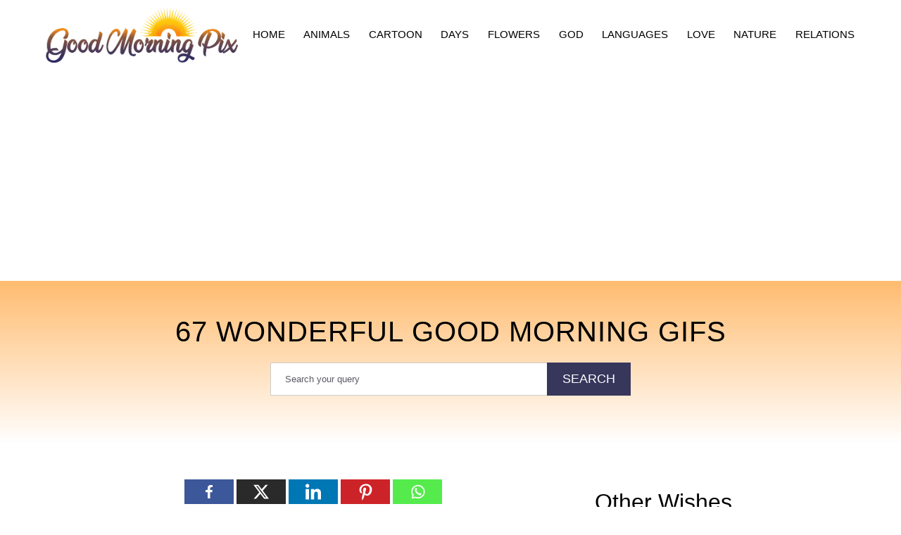

--- FILE ---
content_type: text/html; charset=UTF-8
request_url: https://www.goodmorningpix.com/67-wonderful-good-morning-gifs/
body_size: 11080
content:
<!DOCTYPE html>
<html lang="en">
<head>
<title>67 Wonderful Good Morning Gifs</title>
<meta name="viewport" content="width=device-width, initial-scale=1.0, maximum-scale=2.0"/>
<link rel="preconnect" href="https://fonts.googleapis.com">
<link rel="preconnect" href="https://fonts.gstatic.com" crossorigin>
<link href="https://fonts.googleapis.com/css2?family=Open+Sans:wght@300;400;500;600;700&display=swap" rel="stylesheet"> 
	
<link rel="stylesheet" href="https://www.goodmorningpix.com/wp-content/themes/GoodMorningPix/style.css?v=1.4" type="text/css" />	
<link rel="stylesheet" href="https://www.goodmorningpix.com/wp-content/themes/GoodMorningPix/css/navbar.css?v=1.0" type="text/css" />
	
<style type="text/css">
div.wpcf7-response-output {float:left;margin: 10px 0 0; padding:0;background:#eee;padding:8px 15px;border-radius:5px;border:1px solid #ccc;color:#444;}
span.wpcf7-not-valid-tip {position: absolute;top:0;left: 10%;z-index: 100;background:rgba(255,255,255, 0.8);border: 1px solid #ccc;font-size: 12px;padding: 2px 10px;color:#222;width:85%;}
.wpcf7-form-control-wrap:hover .wpcf7-not-valid-tip, .wpcf7-form-control:focus + .wpcf7-not-valid-tip { display:none; }
</style>

		<style type="text/css">
					.heateor_sss_button_instagram span.heateor_sss_svg,a.heateor_sss_instagram span.heateor_sss_svg{background:radial-gradient(circle at 30% 107%,#fdf497 0,#fdf497 5%,#fd5949 45%,#d6249f 60%,#285aeb 90%)}
											.heateor_sss_horizontal_sharing .heateor_sss_svg,.heateor_sss_standard_follow_icons_container .heateor_sss_svg{
							color: #fff;
						border-width: 0px;
			border-style: solid;
			border-color: transparent;
		}
					.heateor_sss_horizontal_sharing .heateorSssTCBackground{
				color:#666;
			}
					.heateor_sss_horizontal_sharing span.heateor_sss_svg:hover,.heateor_sss_standard_follow_icons_container span.heateor_sss_svg:hover{
						border-color: transparent;
		}
		.heateor_sss_vertical_sharing span.heateor_sss_svg,.heateor_sss_floating_follow_icons_container span.heateor_sss_svg{
							color: #fff;
						border-width: 0px;
			border-style: solid;
			border-color: transparent;
		}
				.heateor_sss_vertical_sharing .heateorSssTCBackground{
			color:#666;
		}
						.heateor_sss_vertical_sharing span.heateor_sss_svg:hover,.heateor_sss_floating_follow_icons_container span.heateor_sss_svg:hover{
						border-color: transparent;
		}
		@media screen and (max-width:783px) {.heateor_sss_vertical_sharing{display:none!important}}div.heateor_sss_sharing_title{text-align:center}div.heateor_sss_sharing_ul{width:100%;text-align:center;}div.heateor_sss_horizontal_sharing div.heateor_sss_sharing_ul a{float:none!important;display:inline-block;}		</style>
		<meta name='robots' content='max-image-preview:large' />
<style id='classic-theme-styles-inline-css' type='text/css'>
/*! This file is auto-generated */
.wp-block-button__link{color:#fff;background-color:#32373c;border-radius:9999px;box-shadow:none;text-decoration:none;padding:calc(.667em + 2px) calc(1.333em + 2px);font-size:1.125em}.wp-block-file__button{background:#32373c;color:#fff;text-decoration:none}
</style>
<link rel='stylesheet' id='contact-form-7-css' href='https://www.goodmorningpix.com/wp-content/plugins/contact-form-7/includes/css/styles.css?ver=5.8.5' type='text/css' media='all' />
<link rel='stylesheet' id='dashicons-css' href='https://www.goodmorningpix.com/wp-includes/css/dashicons.min.css?ver=6.4.7' type='text/css' media='all' />
<link rel='stylesheet' id='post-views-counter-frontend-css' href='https://www.goodmorningpix.com/wp-content/plugins/post-views-counter/css/frontend.min.css?ver=1.4.3' type='text/css' media='all' />
<link rel='stylesheet' id='heateor_sss_frontend_css-css' href='https://www.goodmorningpix.com/wp-content/plugins/sassy-social-share/public/css/sassy-social-share-public.css?ver=3.3.56' type='text/css' media='all' />
<script type="text/javascript" src="https://www.goodmorningpix.com/wp-includes/js/jquery/jquery.min.js?ver=3.7.1" id="jquery-core-js"></script>
<script type="text/javascript" src="https://www.goodmorningpix.com/wp-includes/js/jquery/jquery-migrate.min.js?ver=3.4.1" id="jquery-migrate-js"></script>
<link rel="canonical" href="https://www.goodmorningpix.com/67-wonderful-good-morning-gifs/" />
<link rel="icon" href="https://www.goodmorningpix.com/wp-content/uploads/2023/12/GM-Pix-Fevicon.png" sizes="32x32" />
<link rel="icon" href="https://www.goodmorningpix.com/wp-content/uploads/2023/12/GM-Pix-Fevicon.png" sizes="192x192" />
<link rel="apple-touch-icon" href="https://www.goodmorningpix.com/wp-content/uploads/2023/12/GM-Pix-Fevicon.png" />
<meta name="msapplication-TileImage" content="https://www.goodmorningpix.com/wp-content/uploads/2023/12/GM-Pix-Fevicon.png" />
	

</head>
<body>
<div id="fixednavgap"></div>
<header class="header_area">
	<div class="container">
	<div class="main_menu">	
		<div class="row">
			<div id="logo" class="col-md-3">
			<a href="https://www.goodmorningpix.com/" style="display:flex"><img src="https://www.goodmorningpix.com/wp-content/uploads/2023/12/Good-Morning-Pix.png" width="652" height="189" alt="Good Morning Pix"></a>
				<a href="#" class="site-menu-toggle js-menu-toggle">
				<div class="menu-bar ml-2">
					<span></span>
					<span></span>
					<span></span>
					</div>
				</a>	
			</div>
			<div class="col-md-9">
			<div class="site-mobile-menu">
				<div class="side-nav">
				<div class="site-mobile-menu-header">
					<div class="side-logo"></div>
					<div class="site-mobile-menu-close"><span class="close-arrow js-menu-toggle"><img src="https://www.goodmorningpix.com/wp-content/themes/GoodMorningPix/images/close icone.png" width="50" height="50" loading="lazy" alt="Good Morning Pix"></span></div>
				</div>
				<div class="site-mobile-menu-body">
				</div>
				</div>
			</div>	
			<div class="site-wrap">
				<header class="site-navbar">	
					<nav class="site-navigation text-center" role=navigation>
						<ul id="menu-top-nav" class="site-menu js-clone-nav">
							<li><a href="https://www.goodmorningpix.com/" aria-current="page">Home</a></li>
							<li><a href="https://www.goodmorningpix.com/animals/">Animals</a></li>
							<li><a href="https://www.goodmorningpix.com/cartoon/">Cartoon</a></li>
							<li><a href="https://www.goodmorningpix.com/days/">Days</a></li>
							<li><a href="https://www.goodmorningpix.com/flowers/">Flowers</a></li>
							<li><a href="https://www.goodmorningpix.com/god/">God</a></li>
							<li><a href="https://www.goodmorningpix.com/languages/">Languages</a></li>
							<li><a href="https://www.goodmorningpix.com/love/">Love</a></li>
							<li><a href="https://www.goodmorningpix.com/nature/">Nature</a></li>
							<li><a href="https://www.goodmorningpix.com/relations/">Relations</a></li>
						</ul>
					</nav>
				</header>
			</div>
			</div>
		</div>
	</div>
	<div class="clear"></div>
	</div>
</header><div id="banner">
		<h1>67 Wonderful Good Morning Gifs</h1>
		<div id="searchwide">
			<form method="get" id="searchform" action="https://www.goodmorningpix.com/">
				<input name="s" id="s" class="search" type="text" placeholder="Search your query">
				<input id="searchsubmit" value="Search" type="submit">
			</form>
		</div>
</div>
<div class="clear"></div>

<div class="container" id="single-post">
	<div class="row">
			<div class="col-md-8">
										<div class="post-content">
									<div class='heateorSssClear'></div><div  class='heateor_sss_sharing_container heateor_sss_horizontal_sharing' data-heateor-sss-href='https://www.goodmorningpix.com/67-wonderful-good-morning-gifs/'><div class='heateor_sss_sharing_title' style="font-weight:bold" ></div><div class="heateor_sss_sharing_ul"><a aria-label="Facebook" class="heateor_sss_facebook" href="https://www.facebook.com/sharer/sharer.php?u=https%3A%2F%2Fwww.goodmorningpix.com%2F67-wonderful-good-morning-gifs%2F" title="Facebook" rel="nofollow noopener" target="_blank" style="font-size:32px!important;box-shadow:none;display:inline-block;vertical-align:middle"><span class="heateor_sss_svg" style="background-color:#3c589a;width:70px;height:35px;display:inline-block;opacity:1;float:left;font-size:32px;box-shadow:none;display:inline-block;font-size:16px;padding:0 4px;vertical-align:middle;background-repeat:repeat;overflow:hidden;padding:0;cursor:pointer;box-sizing:content-box"><svg style="display:block;" focusable="false" aria-hidden="true" xmlns="http://www.w3.org/2000/svg" width="100%" height="100%" viewBox="-5 -5 42 42"><path d="M17.78 27.5V17.008h3.522l.527-4.09h-4.05v-2.61c0-1.182.33-1.99 2.023-1.99h2.166V4.66c-.375-.05-1.66-.16-3.155-.16-3.123 0-5.26 1.905-5.26 5.405v3.016h-3.53v4.09h3.53V27.5h4.223z" fill="#fff"></path></svg></span></a><a aria-label="X" class="heateor_sss_button_x" href="https://twitter.com/intent/tweet?text=67%20Wonderful%20Good%20Morning%20Gifs&url=https%3A%2F%2Fwww.goodmorningpix.com%2F67-wonderful-good-morning-gifs%2F" title="X" rel="nofollow noopener" target="_blank" style="font-size:32px!important;box-shadow:none;display:inline-block;vertical-align:middle"><span class="heateor_sss_svg heateor_sss_s__default heateor_sss_s_x" style="background-color:#2a2a2a;width:70px;height:35px;display:inline-block;opacity:1;float:left;font-size:32px;box-shadow:none;display:inline-block;font-size:16px;padding:0 4px;vertical-align:middle;background-repeat:repeat;overflow:hidden;padding:0;cursor:pointer;box-sizing:content-box"><svg width="100%" height="100%" style="display:block;" focusable="false" aria-hidden="true" xmlns="http://www.w3.org/2000/svg" viewBox="0 0 32 32"><path fill="#fff" d="M21.751 7h3.067l-6.7 7.658L26 25.078h-6.172l-4.833-6.32-5.531 6.32h-3.07l7.167-8.19L6 7h6.328l4.37 5.777L21.75 7Zm-1.076 16.242h1.7L11.404 8.74H9.58l11.094 14.503Z"></path></svg></span></a><a aria-label="Linkedin" class="heateor_sss_button_linkedin" href="https://www.linkedin.com/sharing/share-offsite/?url=https%3A%2F%2Fwww.goodmorningpix.com%2F67-wonderful-good-morning-gifs%2F" title="Linkedin" rel="nofollow noopener" target="_blank" style="font-size:32px!important;box-shadow:none;display:inline-block;vertical-align:middle"><span class="heateor_sss_svg heateor_sss_s__default heateor_sss_s_linkedin" style="background-color:#0077b5;width:70px;height:35px;display:inline-block;opacity:1;float:left;font-size:32px;box-shadow:none;display:inline-block;font-size:16px;padding:0 4px;vertical-align:middle;background-repeat:repeat;overflow:hidden;padding:0;cursor:pointer;box-sizing:content-box"><svg style="display:block;" focusable="false" aria-hidden="true" xmlns="http://www.w3.org/2000/svg" width="100%" height="100%" viewBox="0 0 32 32"><path d="M6.227 12.61h4.19v13.48h-4.19V12.61zm2.095-6.7a2.43 2.43 0 0 1 0 4.86c-1.344 0-2.428-1.09-2.428-2.43s1.084-2.43 2.428-2.43m4.72 6.7h4.02v1.84h.058c.56-1.058 1.927-2.176 3.965-2.176 4.238 0 5.02 2.792 5.02 6.42v7.395h-4.183v-6.56c0-1.564-.03-3.574-2.178-3.574-2.18 0-2.514 1.7-2.514 3.46v6.668h-4.187V12.61z" fill="#fff"></path></svg></span></a><a aria-label="Pinterest" class="heateor_sss_button_pinterest" href="https://www.goodmorningpix.com/67-wonderful-good-morning-gifs/" onclick="event.preventDefault();javascript:void( (function() {var e=document.createElement('script' );e.setAttribute('type','text/javascript' );e.setAttribute('charset','UTF-8' );e.setAttribute('src','//assets.pinterest.com/js/pinmarklet.js?r='+Math.random()*99999999);document.body.appendChild(e)})());" title="Pinterest" rel="nofollow noopener" style="font-size:32px!important;box-shadow:none;display:inline-block;vertical-align:middle"><span class="heateor_sss_svg heateor_sss_s__default heateor_sss_s_pinterest" style="background-color:#cc2329;width:70px;height:35px;display:inline-block;opacity:1;float:left;font-size:32px;box-shadow:none;display:inline-block;font-size:16px;padding:0 4px;vertical-align:middle;background-repeat:repeat;overflow:hidden;padding:0;cursor:pointer;box-sizing:content-box"><svg style="display:block;" focusable="false" aria-hidden="true" xmlns="http://www.w3.org/2000/svg" width="100%" height="100%" viewBox="-2 -2 35 35"><path fill="#fff" d="M16.539 4.5c-6.277 0-9.442 4.5-9.442 8.253 0 2.272.86 4.293 2.705 5.046.303.125.574.005.662-.33.061-.231.205-.816.27-1.06.088-.331.053-.447-.191-.736-.532-.627-.873-1.439-.873-2.591 0-3.338 2.498-6.327 6.505-6.327 3.548 0 5.497 2.168 5.497 5.062 0 3.81-1.686 7.025-4.188 7.025-1.382 0-2.416-1.142-2.085-2.545.397-1.674 1.166-3.48 1.166-4.689 0-1.081-.581-1.983-1.782-1.983-1.413 0-2.548 1.462-2.548 3.419 0 1.247.421 2.091.421 2.091l-1.699 7.199c-.505 2.137-.076 4.755-.039 5.019.021.158.223.196.314.077.13-.17 1.813-2.247 2.384-4.324.162-.587.929-3.631.929-3.631.46.876 1.801 1.646 3.227 1.646 4.247 0 7.128-3.871 7.128-9.053.003-3.918-3.317-7.568-8.361-7.568z"/></svg></span></a><a aria-label="Whatsapp" class="heateor_sss_whatsapp" href="https://api.whatsapp.com/send?text=67%20Wonderful%20Good%20Morning%20Gifs https%3A%2F%2Fwww.goodmorningpix.com%2F67-wonderful-good-morning-gifs%2F" title="Whatsapp" rel="nofollow noopener" target="_blank" style="font-size:32px!important;box-shadow:none;display:inline-block;vertical-align:middle"><span class="heateor_sss_svg" style="background-color:#55eb4c;width:70px;height:35px;display:inline-block;opacity:1;float:left;font-size:32px;box-shadow:none;display:inline-block;font-size:16px;padding:0 4px;vertical-align:middle;background-repeat:repeat;overflow:hidden;padding:0;cursor:pointer;box-sizing:content-box"><svg style="display:block;" focusable="false" aria-hidden="true" xmlns="http://www.w3.org/2000/svg" width="100%" height="100%" viewBox="-6 -5 40 40"><path class="heateor_sss_svg_stroke heateor_sss_no_fill" stroke="#fff" stroke-width="2" fill="none" d="M 11.579798566743314 24.396926207859085 A 10 10 0 1 0 6.808479557110079 20.73576436351046"></path><path d="M 7 19 l -1 6 l 6 -1" class="heateor_sss_no_fill heateor_sss_svg_stroke" stroke="#fff" stroke-width="2" fill="none"></path><path d="M 10 10 q -1 8 8 11 c 5 -1 0 -6 -1 -3 q -4 -3 -5 -5 c 4 -2 -1 -5 -1 -4" fill="#fff"></path></svg></span></a></div><div class="heateorSssClear"></div></div><div class='heateorSssClear'></div><p><img fetchpriority="high" decoding="async" src="https://www.goodmorningpix.com/wp-content/uploads/2020/11/Amazing-Good-Morning-Image.gif" alt="" width="413" height="252" class="alignnone size-full wp-image-1988" /></p>
<div class='dlink'><a class="downloadlink" href="https://www.goodmorningpix.com/wp-content/uploads/2020/11/Amazing-Good-Morning-Image.gif" download="Amazing-Good-Morning-Image.gif">Download Image</a></div>
<p><span id="more-1921"></span></p>
<p><img decoding="async" src="https://www.goodmorningpix.com/wp-content/uploads/2020/11/Amazing-Good-Morning-Gif-Pic.gif" alt="" width="500" height="526" class="alignnone size-full wp-image-1987" /></p>
<div class='dlink'><a class="downloadlink" href="https://www.goodmorningpix.com/wp-content/uploads/2020/11/Amazing-Good-Morning-Gif-Pic.gif" download="Amazing-Good-Morning-Gif-Pic.gif">Download Image</a></div>
<p><img decoding="async" src="https://www.goodmorningpix.com/wp-content/uploads/2020/11/Amazing-Good-Morning-Gif-Image.gif" alt="" width="402" height="602" class="alignnone size-medium wp-image-1986" /></p>
<div class='dlink'><a class="downloadlink" href="https://www.goodmorningpix.com/wp-content/uploads/2020/11/Amazing-Good-Morning-Gif-Image.gif" download="Amazing-Good-Morning-Gif-Image.gif">Download Image</a></div>
<p><img loading="lazy" decoding="async" src="https://www.goodmorningpix.com/wp-content/uploads/2020/11/Adorable-Pic-Of-Good-Morning.gif" alt="" width="300" height="450" class="alignnone size-medium wp-image-1985" /></p>
<div class='dlink'><a class="downloadlink" href="https://www.goodmorningpix.com/wp-content/uploads/2020/11/Adorable-Pic-Of-Good-Morning.gif" download="Adorable-Pic-Of-Good-Morning.gif">Download Image</a></div>
<p><img loading="lazy" decoding="async" src="https://www.goodmorningpix.com/wp-content/uploads/2020/11/Adorable-Good-Morning-Pic-1.gif" alt="" width="600" height="400" class="alignnone size-medium wp-image-1984" /></p>
<div class='dlink'><a class="downloadlink" href="https://www.goodmorningpix.com/wp-content/uploads/2020/11/Adorable-Good-Morning-Pic-1.gif" download="Adorable-Good-Morning-Pic-1.gif">Download Image</a></div>
<p><img loading="lazy" decoding="async" src="https://www.goodmorningpix.com/wp-content/uploads/2020/11/Wonderful-Image-Of-Good-Morning.gif" alt="" width="416" height="463" class="alignnone size-medium wp-image-1983" /></p>
<div class='dlink'><a class="downloadlink" href="https://www.goodmorningpix.com/wp-content/uploads/2020/11/Wonderful-Image-Of-Good-Morning.gif" download="Wonderful-Image-Of-Good-Morning.gif">Download Image</a></div>
<p><img loading="lazy" decoding="async" src="https://www.goodmorningpix.com/wp-content/uploads/2020/11/Wonderful-Good-Morning-Pic.gif" alt="" width="478" height="370" class="alignnone size-medium wp-image-1982" /></p>
<div class='dlink'><a class="downloadlink" href="https://www.goodmorningpix.com/wp-content/uploads/2020/11/Wonderful-Good-Morning-Pic.gif" download="Wonderful-Good-Morning-Pic.gif">Download Image</a></div>
<p><img loading="lazy" decoding="async" src="https://www.goodmorningpix.com/wp-content/uploads/2020/11/Stynning-Photo-Of-Good-Morning.gif" alt="" width="400" height="347" class="alignnone size-medium wp-image-1981" /></p>
<div class='dlink'><a class="downloadlink" href="https://www.goodmorningpix.com/wp-content/uploads/2020/11/Stynning-Photo-Of-Good-Morning.gif" download="Stynning-Photo-Of-Good-Morning.gif">Download Image</a></div>
<p><img loading="lazy" decoding="async" src="https://www.goodmorningpix.com/wp-content/uploads/2020/11/Stunning-Pic-Of-Good-Morning.gif" alt="" width="400" height="344" class="alignnone size-medium wp-image-1980" /></p>
<div class='dlink'><a class="downloadlink" href="https://www.goodmorningpix.com/wp-content/uploads/2020/11/Stunning-Pic-Of-Good-Morning.gif" download="Stunning-Pic-Of-Good-Morning.gif">Download Image</a></div>
<p><img loading="lazy" decoding="async" src="https://www.goodmorningpix.com/wp-content/uploads/2020/11/Stunning-Photo-Of-Good-Morning.gif" alt="" width="285" height="285" class="alignnone size-medium wp-image-1979" /></p>
<div class='dlink'><a class="downloadlink" href="https://www.goodmorningpix.com/wp-content/uploads/2020/11/Stunning-Photo-Of-Good-Morning.gif" download="Stunning-Photo-Of-Good-Morning.gif">Download Image</a></div>
<p><img loading="lazy" decoding="async" src="https://www.goodmorningpix.com/wp-content/uploads/2020/11/Stunning-Good-Morning-Pic.gif" alt="" width="449" height="333" class="alignnone size-medium wp-image-1978" /></p>
<div class='dlink'><a class="downloadlink" href="https://www.goodmorningpix.com/wp-content/uploads/2020/11/Stunning-Good-Morning-Pic.gif" download="Stunning-Good-Morning-Pic.gif">Download Image</a></div>
<p><img loading="lazy" decoding="async" src="https://www.goodmorningpix.com/wp-content/uploads/2020/11/Stunning-Good-Morning-Image.gif" alt="" width="336" height="370" class="alignnone size-medium wp-image-1977" /></p>
<div class='dlink'><a class="downloadlink" href="https://www.goodmorningpix.com/wp-content/uploads/2020/11/Stunning-Good-Morning-Image.gif" download="Stunning-Good-Morning-Image.gif">Download Image</a></div>
<p><img loading="lazy" decoding="async" src="https://www.goodmorningpix.com/wp-content/uploads/2020/11/Pic-Of-Good-Morning-Gif.gif" alt="" width="500" height="495" class="alignnone size-medium wp-image-1976" /></p>
<div class='dlink'><a class="downloadlink" href="https://www.goodmorningpix.com/wp-content/uploads/2020/11/Pic-Of-Good-Morning-Gif.gif" download="Pic-Of-Good-Morning-Gif.gif">Download Image</a></div>
<p><img loading="lazy" decoding="async" src="https://www.goodmorningpix.com/wp-content/uploads/2020/11/Outstanding-Picture-Of-Good-Morning.gif" alt="" width="300" height="450" class="alignnone size-medium wp-image-1975" /></p>
<div class='dlink'><a class="downloadlink" href="https://www.goodmorningpix.com/wp-content/uploads/2020/11/Outstanding-Picture-Of-Good-Morning.gif" download="Outstanding-Picture-Of-Good-Morning.gif">Download Image</a></div>
<p><img loading="lazy" decoding="async" src="https://www.goodmorningpix.com/wp-content/uploads/2020/11/Outstanding-Pic-Of-Good-Morning-Gif.gif" alt="" width="450" height="500" class="alignnone size-full wp-image-1974" /></p>
<div class='dlink'><a class="downloadlink" href="https://www.goodmorningpix.com/wp-content/uploads/2020/11/Outstanding-Pic-Of-Good-Morning-Gif.gif" download="Outstanding-Pic-Of-Good-Morning-Gif.gif">Download Image</a></div>
<p><img loading="lazy" decoding="async" src="https://www.goodmorningpix.com/wp-content/uploads/2020/11/Outstanding-Image-Of-Good-Morning.gif" alt="" width="300" height="219" class="alignnone size-full wp-image-1973" /></p>
<div class='dlink'><a class="downloadlink" href="https://www.goodmorningpix.com/wp-content/uploads/2020/11/Outstanding-Image-Of-Good-Morning.gif" download="Outstanding-Image-Of-Good-Morning.gif">Download Image</a></div>
<p><img loading="lazy" decoding="async" src="https://www.goodmorningpix.com/wp-content/uploads/2020/11/Outstanding-Good-Morning-Pic.gif" alt="" width="528" height="175" class="alignnone size-medium wp-image-1972" /></p>
<div class='dlink'><a class="downloadlink" href="https://www.goodmorningpix.com/wp-content/uploads/2020/11/Outstanding-Good-Morning-Pic.gif" download="Outstanding-Good-Morning-Pic.gif">Download Image</a></div>
<p><img loading="lazy" decoding="async" src="https://www.goodmorningpix.com/wp-content/uploads/2020/11/Outstanding-Good-Morning-Photo.gif" alt="" width="350" height="350" class="alignnone size-medium wp-image-1971" /></p>
<div class='dlink'><a class="downloadlink" href="https://www.goodmorningpix.com/wp-content/uploads/2020/11/Outstanding-Good-Morning-Photo.gif" download="Outstanding-Good-Morning-Photo.gif">Download Image</a></div>
<p><img loading="lazy" decoding="async" src="https://www.goodmorningpix.com/wp-content/uploads/2020/11/Outstanding-Good-Morning-Image.gif" alt="" width="284" height="312" class="alignnone size-medium wp-image-1970" /></p>
<div class='dlink'><a class="downloadlink" href="https://www.goodmorningpix.com/wp-content/uploads/2020/11/Outstanding-Good-Morning-Image.gif" download="Outstanding-Good-Morning-Image.gif">Download Image</a></div>
<p><img loading="lazy" decoding="async" src="https://www.goodmorningpix.com/wp-content/uploads/2020/11/Outstanding-Good-Morning-Gif-Pic.gif" alt="" width="500" height="350" class="alignnone size-medium wp-image-1969" /></p>
<div class='dlink'><a class="downloadlink" href="https://www.goodmorningpix.com/wp-content/uploads/2020/11/Outstanding-Good-Morning-Gif-Pic.gif" download="Outstanding-Good-Morning-Gif-Pic.gif">Download Image</a></div>
<p><img loading="lazy" decoding="async" src="https://www.goodmorningpix.com/wp-content/uploads/2020/11/Nice-Good-Morning-Image.gif" alt="" width="1000" height="724" class="alignnone size-medium wp-image-1968" /></p>
<div class='dlink'><a class="downloadlink" href="https://www.goodmorningpix.com/wp-content/uploads/2020/11/Nice-Good-Morning-Image.gif" download="Nice-Good-Morning-Image.gif">Download Image</a></div>
<p><img loading="lazy" decoding="async" src="https://www.goodmorningpix.com/wp-content/uploads/2020/11/Lovely-Pic-Of-Good-Morning.gif" alt="" width="396" height="401" class="alignnone size-medium wp-image-1967" /></p>
<div class='dlink'><a class="downloadlink" href="https://www.goodmorningpix.com/wp-content/uploads/2020/11/Lovely-Pic-Of-Good-Morning.gif" download="Lovely-Pic-Of-Good-Morning.gif">Download Image</a></div>
<p><img loading="lazy" decoding="async" src="https://www.goodmorningpix.com/wp-content/uploads/2020/11/Lovely-Photo-Of-Good-Morning.gif" alt="" width="444" height="259" class="alignnone size-medium wp-image-1966" /></p>
<div class='dlink'><a class="downloadlink" href="https://www.goodmorningpix.com/wp-content/uploads/2020/11/Lovely-Photo-Of-Good-Morning.gif" download="Lovely-Photo-Of-Good-Morning.gif">Download Image</a></div>
<p><img loading="lazy" decoding="async" src="https://www.goodmorningpix.com/wp-content/uploads/2020/11/Lovely-Good-Morning-Pic.gif" alt="" width="400" height="384" class="alignnone size-medium wp-image-1965" /></p>
<div class='dlink'><a class="downloadlink" href="https://www.goodmorningpix.com/wp-content/uploads/2020/11/Lovely-Good-Morning-Pic.gif" download="Lovely-Good-Morning-Pic.gif">Download Image</a></div>
<p><img loading="lazy" decoding="async" src="https://www.goodmorningpix.com/wp-content/uploads/2020/11/Lovely-Good-Morning-Gif-Pic.gif" alt="" width="471" height="411" class="alignnone size-medium wp-image-1964" /></p>
<div class='dlink'><a class="downloadlink" href="https://www.goodmorningpix.com/wp-content/uploads/2020/11/Lovely-Good-Morning-Gif-Pic.gif" download="Lovely-Good-Morning-Gif-Pic.gif">Download Image</a></div>
<p><img loading="lazy" decoding="async" src="https://www.goodmorningpix.com/wp-content/uploads/2020/11/Good-Morning-With-Tiger.gif" alt="" width="380" height="380" class="alignnone size-medium wp-image-1963" /></p>
<div class='dlink'><a class="downloadlink" href="https://www.goodmorningpix.com/wp-content/uploads/2020/11/Good-Morning-With-Tiger.gif" download="Good-Morning-With-Tiger.gif">Download Image</a></div>
<p><img loading="lazy" decoding="async" src="https://www.goodmorningpix.com/wp-content/uploads/2020/11/Good-Morning-With-Fruit.gif" alt="" width="405" height="338" class="alignnone size-medium wp-image-1962" /></p>
<div class='dlink'><a class="downloadlink" href="https://www.goodmorningpix.com/wp-content/uploads/2020/11/Good-Morning-With-Fruit.gif" download="Good-Morning-With-Fruit.gif">Download Image</a></div>
<p><img loading="lazy" decoding="async" src="https://www.goodmorningpix.com/wp-content/uploads/2020/11/Good-Morning-With-Flowers-2.gif" alt="" width="504" height="228" class="alignnone size-medium wp-image-1961" /></p>
<div class='dlink'><a class="downloadlink" href="https://www.goodmorningpix.com/wp-content/uploads/2020/11/Good-Morning-With-Flowers-2.gif" download="Good-Morning-With-Flowers-2.gif">Download Image</a></div>
<p><img loading="lazy" decoding="async" src="https://www.goodmorningpix.com/wp-content/uploads/2020/11/Good-Morning-With-Elephant.gif" alt="" width="415" height="344" class="alignnone size-medium wp-image-1960" /></p>
<div class='dlink'><a class="downloadlink" href="https://www.goodmorningpix.com/wp-content/uploads/2020/11/Good-Morning-With-Elephant.gif" download="Good-Morning-With-Elephant.gif">Download Image</a></div>
<p><img loading="lazy" decoding="async" src="https://www.goodmorningpix.com/wp-content/uploads/2020/11/Good-Morning-With-Coffee-2.gif" alt="" width="408" height="396" class="alignnone size-full wp-image-1959" /></p>
<div class='dlink'><a class="downloadlink" href="https://www.goodmorningpix.com/wp-content/uploads/2020/11/Good-Morning-With-Coffee-2.gif" download="Good-Morning-With-Coffee-2.gif">Download Image</a></div>
<p><img loading="lazy" decoding="async" src="https://www.goodmorningpix.com/wp-content/uploads/2020/11/Good-Morning-With-Cat.gif" alt="" width="490" height="464" class="alignnone size-full wp-image-1958" /></p>
<div class='dlink'><a class="downloadlink" href="https://www.goodmorningpix.com/wp-content/uploads/2020/11/Good-Morning-With-Cat.gif" download="Good-Morning-With-Cat.gif">Download Image</a></div>
<p><img loading="lazy" decoding="async" src="https://www.goodmorningpix.com/wp-content/uploads/2020/11/Good-Morning-With-Bat.gif" alt="" width="401" height="329" class="alignnone size-medium wp-image-1957" /></p>
<div class='dlink'><a class="downloadlink" href="https://www.goodmorningpix.com/wp-content/uploads/2020/11/Good-Morning-With-Bat.gif" download="Good-Morning-With-Bat.gif">Download Image</a></div>
<p><img loading="lazy" decoding="async" src="https://www.goodmorningpix.com/wp-content/uploads/2020/11/Good-Morning-Wiith-Butterfly.gif" alt="" width="336" height="384" class="alignnone size-medium wp-image-1956" /></p>
<div class='dlink'><a class="downloadlink" href="https://www.goodmorningpix.com/wp-content/uploads/2020/11/Good-Morning-Wiith-Butterfly.gif" download="Good-Morning-Wiith-Butterfly.gif">Download Image</a></div>
<p><img loading="lazy" decoding="async" src="https://www.goodmorningpix.com/wp-content/uploads/2020/11/Good-Morning-Want-A-Donut.gif" alt="" width="302" height="246" class="alignnone size-medium wp-image-1955" /></p>
<div class='dlink'><a class="downloadlink" href="https://www.goodmorningpix.com/wp-content/uploads/2020/11/Good-Morning-Want-A-Donut.gif" download="Good-Morning-Want-A-Donut.gif">Download Image</a></div>
<p><img loading="lazy" decoding="async" src="https://www.goodmorningpix.com/wp-content/uploads/2020/11/Good-Morning-Picture-1.gif" alt="" width="332" height="498" class="alignnone size-medium wp-image-1954" /></p>
<div class='dlink'><a class="downloadlink" href="https://www.goodmorningpix.com/wp-content/uploads/2020/11/Good-Morning-Picture-1.gif" download="Good-Morning-Picture-1.gif">Download Image</a></div>
<p><img loading="lazy" decoding="async" src="https://www.goodmorningpix.com/wp-content/uploads/2020/11/Good-Morning-Image-2.gif" alt="" width="314" height="263" class="alignnone size-medium wp-image-1953" /></p>
<div class='dlink'><a class="downloadlink" href="https://www.goodmorningpix.com/wp-content/uploads/2020/11/Good-Morning-Image-2.gif" download="Good-Morning-Image-2.gif">Download Image</a></div>
<p><img loading="lazy" decoding="async" src="https://www.goodmorningpix.com/wp-content/uploads/2020/11/Good-Morning-Gif-Picture.gif" alt="" width="597" height="294" class="alignnone size-medium wp-image-1952" /></p>
<div class='dlink'><a class="downloadlink" href="https://www.goodmorningpix.com/wp-content/uploads/2020/11/Good-Morning-Gif-Picture.gif" download="Good-Morning-Gif-Picture.gif">Download Image</a></div>
<p><img loading="lazy" decoding="async" src="https://www.goodmorningpix.com/wp-content/uploads/2020/11/Good-Morning-Gif-Pic.gif" alt="" width="285" height="244" class="alignnone size-medium wp-image-1951" /></p>
<div class='dlink'><a class="downloadlink" href="https://www.goodmorningpix.com/wp-content/uploads/2020/11/Good-Morning-Gif-Pic.gif" download="Good-Morning-Gif-Pic.gif">Download Image</a></div>
<p><img loading="lazy" decoding="async" src="https://www.goodmorningpix.com/wp-content/uploads/2020/11/Good-Morning-Gif-Photo.gif" alt="" width="320" height="241" class="alignnone size-medium wp-image-1950" /></p>
<div class='dlink'><a class="downloadlink" href="https://www.goodmorningpix.com/wp-content/uploads/2020/11/Good-Morning-Gif-Photo.gif" download="Good-Morning-Gif-Photo.gif">Download Image</a></div>
<p><img loading="lazy" decoding="async" src="https://www.goodmorningpix.com/wp-content/uploads/2020/11/Good-Morning-Gif-Image.gif" alt="" width="514" height="131" class="alignnone size-medium wp-image-1949" /></p>
<div class='dlink'><a class="downloadlink" href="https://www.goodmorningpix.com/wp-content/uploads/2020/11/Good-Morning-Gif-Image.gif" download="Good-Morning-Gif-Image.gif">Download Image</a></div>
<p><img loading="lazy" decoding="async" src="https://www.goodmorningpix.com/wp-content/uploads/2020/11/Good-Morning-Friend.gif" alt="" width="343" height="395" class="alignnone size-medium wp-image-1948" /></p>
<div class='dlink'><a class="downloadlink" href="https://www.goodmorningpix.com/wp-content/uploads/2020/11/Good-Morning-Friend.gif" download="Good-Morning-Friend.gif">Download Image</a></div>
<p><img loading="lazy" decoding="async" src="https://www.goodmorningpix.com/wp-content/uploads/2020/11/Good-Morning-Everyone-1.gif" alt="" width="356" height="354" class="alignnone size-medium wp-image-1947" /></p>
<div class='dlink'><a class="downloadlink" href="https://www.goodmorningpix.com/wp-content/uploads/2020/11/Good-Morning-Everyone-1.gif" download="Good-Morning-Everyone-1.gif">Download Image</a></div>
<p><img loading="lazy" decoding="async" src="https://www.goodmorningpix.com/wp-content/uploads/2020/11/Good-Morning-All.gif" alt="" width="291" height="230" class="alignnone size-medium wp-image-1946" /></p>
<div class='dlink'><a class="downloadlink" href="https://www.goodmorningpix.com/wp-content/uploads/2020/11/Good-Morning-All.gif" download="Good-Morning-All.gif">Download Image</a></div>
<p><img loading="lazy" decoding="async" src="https://www.goodmorningpix.com/wp-content/uploads/2020/11/Good-Morning-A-Cup-Of-Cheer.gif" alt="" width="539" height="477" class="alignnone size-medium wp-image-1945" /></p>
<div class='dlink'><a class="downloadlink" href="https://www.goodmorningpix.com/wp-content/uploads/2020/11/Good-Morning-A-Cup-Of-Cheer.gif" download="Good-Morning-A-Cup-Of-Cheer.gif">Download Image</a></div>
<p><img loading="lazy" decoding="async" src="https://www.goodmorningpix.com/wp-content/uploads/2020/11/Fantastic-Pic-Of-Good-Morning.gif" alt="" width="384" height="288" class="alignnone size-full wp-image-1944" /></p>
<div class='dlink'><a class="downloadlink" href="https://www.goodmorningpix.com/wp-content/uploads/2020/11/Fantastic-Pic-Of-Good-Morning.gif" download="Fantastic-Pic-Of-Good-Morning.gif">Download Image</a></div>
<p><img loading="lazy" decoding="async" src="https://www.goodmorningpix.com/wp-content/uploads/2020/11/Fantastic-Good-Morning-Pic.gif" alt="" width="373" height="255" class="alignnone size-full wp-image-1943" /></p>
<div class='dlink'><a class="downloadlink" href="https://www.goodmorningpix.com/wp-content/uploads/2020/11/Fantastic-Good-Morning-Pic.gif" download="Fantastic-Good-Morning-Pic.gif">Download Image</a></div>
<p><img loading="lazy" decoding="async" src="https://www.goodmorningpix.com/wp-content/uploads/2020/11/Elegant-Pic-Of-Good-Morning.gif" alt="" width="346" height="317" class="alignnone size-medium wp-image-1942" /></p>
<div class='dlink'><a class="downloadlink" href="https://www.goodmorningpix.com/wp-content/uploads/2020/11/Elegant-Pic-Of-Good-Morning.gif" download="Elegant-Pic-Of-Good-Morning.gif">Download Image</a></div>
<p><img loading="lazy" decoding="async" src="https://www.goodmorningpix.com/wp-content/uploads/2020/11/Cute-Pic-Of-Good-Morning.gif" alt="" width="252" height="324" class="alignnone size-medium wp-image-1941" /></p>
<div class='dlink'><a class="downloadlink" href="https://www.goodmorningpix.com/wp-content/uploads/2020/11/Cute-Pic-Of-Good-Morning.gif" download="Cute-Pic-Of-Good-Morning.gif">Download Image</a></div>
<p><img loading="lazy" decoding="async" src="https://www.goodmorningpix.com/wp-content/uploads/2020/11/Cute-Good-Morning-Pic.gif" alt="" width="392" height="373" class="alignnone size-medium wp-image-1940" /></p>
<div class='dlink'><a class="downloadlink" href="https://www.goodmorningpix.com/wp-content/uploads/2020/11/Cute-Good-Morning-Pic.gif" download="Cute-Good-Morning-Pic.gif">Download Image</a></div>
<p><img loading="lazy" decoding="async" src="https://www.goodmorningpix.com/wp-content/uploads/2020/11/Cool-Pic-Of-Good-Morning.gif" alt="" width="395" height="379" class="alignnone size-medium wp-image-1939" /></p>
<div class='dlink'><a class="downloadlink" href="https://www.goodmorningpix.com/wp-content/uploads/2020/11/Cool-Pic-Of-Good-Morning.gif" download="Cool-Pic-Of-Good-Morning.gif">Download Image</a></div>
<p><img loading="lazy" decoding="async" src="https://www.goodmorningpix.com/wp-content/uploads/2020/11/Brillent-Picture-Of-Good-Morning.gif" alt="" width="447" height="250" class="alignnone size-medium wp-image-1938" /></p>
<div class='dlink'><a class="downloadlink" href="https://www.goodmorningpix.com/wp-content/uploads/2020/11/Brillent-Picture-Of-Good-Morning.gif" download="Brillent-Picture-Of-Good-Morning.gif">Download Image</a></div>
<p><img loading="lazy" decoding="async" src="https://www.goodmorningpix.com/wp-content/uploads/2020/11/Brillent-Pic-Of-Good-Morning.gif" alt="" width="555" height="402" class="alignnone size-medium wp-image-1937" /></p>
<div class='dlink'><a class="downloadlink" href="https://www.goodmorningpix.com/wp-content/uploads/2020/11/Brillent-Pic-Of-Good-Morning.gif" download="Brillent-Pic-Of-Good-Morning.gif">Download Image</a></div>
<p><img loading="lazy" decoding="async" src="https://www.goodmorningpix.com/wp-content/uploads/2020/11/Brillent-Photo-Of-Good-Morning.gif" alt="" width="395" height="379" class="alignnone size-medium wp-image-1936" /></p>
<div class='dlink'><a class="downloadlink" href="https://www.goodmorningpix.com/wp-content/uploads/2020/11/Brillent-Photo-Of-Good-Morning.gif" download="Brillent-Photo-Of-Good-Morning.gif">Download Image</a></div>
<p><img loading="lazy" decoding="async" src="https://www.goodmorningpix.com/wp-content/uploads/2020/11/Brillent-Good-Morning-Photo.gif" alt="" width="461" height="290" class="alignnone size-medium wp-image-1935" /></p>
<div class='dlink'><a class="downloadlink" href="https://www.goodmorningpix.com/wp-content/uploads/2020/11/Brillent-Good-Morning-Photo.gif" download="Brillent-Good-Morning-Photo.gif">Download Image</a></div>
<p><img loading="lazy" decoding="async" src="https://www.goodmorningpix.com/wp-content/uploads/2020/11/Beautiful-Rose-Good-Morning.gif" alt="" width="414" height="336" class="alignnone size-medium wp-image-1934" /></p>
<div class='dlink'><a class="downloadlink" href="https://www.goodmorningpix.com/wp-content/uploads/2020/11/Beautiful-Rose-Good-Morning.gif" download="Beautiful-Rose-Good-Morning.gif">Download Image</a></div>
<p><img loading="lazy" decoding="async" src="https://www.goodmorningpix.com/wp-content/uploads/2020/11/Beautiful-Pic-Of-Good-Morning.gif" alt="" width="478" height="204" class="alignnone size-medium wp-image-1933" /></p>
<div class='dlink'><a class="downloadlink" href="https://www.goodmorningpix.com/wp-content/uploads/2020/11/Beautiful-Pic-Of-Good-Morning.gif" download="Beautiful-Pic-Of-Good-Morning.gif">Download Image</a></div>
<p><img loading="lazy" decoding="async" src="https://www.goodmorningpix.com/wp-content/uploads/2020/11/Beautiful-Photo-Of-Good-Morning.gif" alt="" width="800" height="605" class="alignnone size-medium wp-image-1932" srcset="https://www.goodmorningpix.com/wp-content/uploads/2020/11/Beautiful-Photo-Of-Good-Morning.gif 800w, https://www.goodmorningpix.com/wp-content/uploads/2020/11/Beautiful-Photo-Of-Good-Morning-768x581.gif 768w" sizes="(max-width: 800px) 100vw, 800px" /></p>
<div class='dlink'><a class="downloadlink" href="https://www.goodmorningpix.com/wp-content/uploads/2020/11/Beautiful-Photo-Of-Good-Morning.gif" download="Beautiful-Photo-Of-Good-Morning.gif">Download Image</a></div>
<p><img loading="lazy" decoding="async" src="https://www.goodmorningpix.com/wp-content/uploads/2020/11/Beautiful-Image-Of-Good-Morning.gif" alt="" width="350" height="367" class="alignnone size-medium wp-image-1931" /></p>
<div class='dlink'><a class="downloadlink" href="https://www.goodmorningpix.com/wp-content/uploads/2020/11/Beautiful-Image-Of-Good-Morning.gif" download="Beautiful-Image-Of-Good-Morning.gif">Download Image</a></div>
<p><img loading="lazy" decoding="async" src="https://www.goodmorningpix.com/wp-content/uploads/2020/11/Beautiful-Good-Morning-Picture.gif" alt="" width="700" height="504" class="alignnone size-medium wp-image-1930" /></p>
<div class='dlink'><a class="downloadlink" href="https://www.goodmorningpix.com/wp-content/uploads/2020/11/Beautiful-Good-Morning-Picture.gif" download="Beautiful-Good-Morning-Picture.gif">Download Image</a></div>
<p><img loading="lazy" decoding="async" src="https://www.goodmorningpix.com/wp-content/uploads/2020/11/Beautiful-Good-Morning-Pic.gif" alt="" width="400" height="400" class="alignnone size-full wp-image-1929" /></p>
<div class='dlink'><a class="downloadlink" href="https://www.goodmorningpix.com/wp-content/uploads/2020/11/Beautiful-Good-Morning-Pic.gif" download="Beautiful-Good-Morning-Pic.gif">Download Image</a></div>
<p><img loading="lazy" decoding="async" src="https://www.goodmorningpix.com/wp-content/uploads/2020/11/Beautiful-Good-Morning-Image.gif" alt="" width="281" height="250" class="alignnone size-full wp-image-1928" /></p>
<div class='dlink'><a class="downloadlink" href="https://www.goodmorningpix.com/wp-content/uploads/2020/11/Beautiful-Good-Morning-Image.gif" download="Beautiful-Good-Morning-Image.gif">Download Image</a></div>
<p><img loading="lazy" decoding="async" src="https://www.goodmorningpix.com/wp-content/uploads/2020/11/Awesome-Picture-Of-Good-Morning.gif" alt="" width="400" height="400" class="alignnone size-medium wp-image-1927" /></p>
<div class='dlink'><a class="downloadlink" href="https://www.goodmorningpix.com/wp-content/uploads/2020/11/Awesome-Picture-Of-Good-Morning.gif" download="Awesome-Picture-Of-Good-Morning.gif">Download Image</a></div>
<p><img loading="lazy" decoding="async" src="https://www.goodmorningpix.com/wp-content/uploads/2020/11/Awesome-Pic-Of-Good-Morning.gif" alt="" width="526" height="456" class="alignnone size-medium wp-image-1926" /></p>
<div class='dlink'><a class="downloadlink" href="https://www.goodmorningpix.com/wp-content/uploads/2020/11/Awesome-Pic-Of-Good-Morning.gif" download="Awesome-Pic-Of-Good-Morning.gif">Download Image</a></div>
<p><img loading="lazy" decoding="async" src="https://www.goodmorningpix.com/wp-content/uploads/2020/11/Awesome-Photo-Of-Good-Morning.gif" alt="" width="397" height="303" class="alignnone size-medium wp-image-1925" /></p>
<div class='dlink'><a class="downloadlink" href="https://www.goodmorningpix.com/wp-content/uploads/2020/11/Awesome-Photo-Of-Good-Morning.gif" download="Awesome-Photo-Of-Good-Morning.gif">Download Image</a></div>
<p><img loading="lazy" decoding="async" src="https://www.goodmorningpix.com/wp-content/uploads/2020/11/Awesome-Good-Morning-Gif-Pic.gif" alt="" width="640" height="479" class="alignnone size-medium wp-image-1924" /></p>
<div class='dlink'><a class="downloadlink" href="https://www.goodmorningpix.com/wp-content/uploads/2020/11/Awesome-Good-Morning-Gif-Pic.gif" download="Awesome-Good-Morning-Gif-Pic.gif">Download Image</a></div>
<p><img loading="lazy" decoding="async" src="https://www.goodmorningpix.com/wp-content/uploads/2020/11/Amazing-Good-Morning-Pic-1.gif" alt="" width="487" height="455" class="alignnone size-medium wp-image-1923" /></p>
<div class='dlink'><a class="downloadlink" href="https://www.goodmorningpix.com/wp-content/uploads/2020/11/Amazing-Good-Morning-Pic-1.gif" download="Amazing-Good-Morning-Pic-1.gif">Download Image</a></div>
<p><img loading="lazy" decoding="async" src="https://www.goodmorningpix.com/wp-content/uploads/2020/11/Amazing-Good-Morning-Photo.gif" alt="" width="545" height="185" class="alignnone size-full wp-image-1922" /></p>
<div class='dlink'><a class="downloadlink" href="https://www.goodmorningpix.com/wp-content/uploads/2020/11/Amazing-Good-Morning-Photo.gif" download="Amazing-Good-Morning-Photo.gif">Download Image</a></div>
				</div>
					
						<div class="clear"></div>
			


	

	 


<div id="respond">

<h3>Leave a comment</h3>



<form action="https://www.goodmorningpix.com/wp-comments-post.php" method="post" id="commentform">


<p><input type="text" name="author" id="author" value="" size="20" aria-required='true' />
<label for="author"><small>Name (required)</small></label></p>

<p><input type="text" name="email" id="email" value="" size="20" aria-required='true' />
<label for="email"><small>Mail (will not be published) (required)</small></label></p>


<p><textarea name="comment" id="comment" cols="45" rows="7"></textarea></p>

<p><input name="submit" type="submit" id="submit" value="Submit Comment" />
<input type='hidden' name='comment_post_ID' value='1921' id='comment_post_ID' />
<input type='hidden' name='comment_parent' id='comment_parent' value='0' />
</p>

<p style="display: none;"><input type="hidden" id="akismet_comment_nonce" name="akismet_comment_nonce" value="00dd58b664" /></p><p style="display: none !important;"><label>&#916;<textarea name="ak_hp_textarea" cols="45" rows="8" maxlength="100"></textarea></label><input type="hidden" id="ak_js_1" name="ak_js" value="124"/><script>document.getElementById( "ak_js_1" ).setAttribute( "value", ( new Date() ).getTime() );</script></p>
</form>

</div>

			</div>	
			<div class="col-md-4">
				<div id="sidebar">
<h2>Other Wishes</h2>
<ul>
<li><a href="https://www.goodmorningpix.com/45-good-morning-indonesian-images/"> <i class="fas fa-birthday-cake"></i> 45+ Good Morning Indonesian Images</a></li>
<li><a href="https://www.goodmorningpix.com/75-a-swedish-good-morning-greetings-wishes/"> <i class="fas fa-birthday-cake"></i> 75+ A Swedish Good Morning Greetings &#038; Wishes</a></li>
<li><a href="https://www.goodmorningpix.com/70-good-morning-norwegian-images-wishes-gifs/"> <i class="fas fa-birthday-cake"></i> 70+ Good Morning Norwegian Images, Wishes &#038; Gifs</a></li>
<li><a href="https://www.goodmorningpix.com/50-good-morning-polish-images-wishes/"> <i class="fas fa-birthday-cake"></i> 50+ Good Morning Polish Images &#038; Wishes</a></li>
<li><a href="https://www.goodmorningpix.com/40-good-morning-irish-images-wishes/"> <i class="fas fa-birthday-cake"></i> 40+ Good Morning Irish Images &#038; Wishes</a></li>
<li><a href="https://www.goodmorningpix.com/good-morning-finnish-images/"> <i class="fas fa-birthday-cake"></i> Good Morning Finnish Images</a></li>
<li><a href="https://www.goodmorningpix.com/15-good-morning-albanian-images-gifs/"> <i class="fas fa-birthday-cake"></i> 15+ Good Morning Albanian Images &#038; GIFs</a></li>
<li><a href="https://www.goodmorningpix.com/50-good-morning-dutch-images-wishes/"> <i class="fas fa-birthday-cake"></i> 50+ Good Morning Dutch Images &#038; Wishes</a></li>
<li><a href="https://www.goodmorningpix.com/30-good-morning-hungarian-images/"> <i class="fas fa-birthday-cake"></i> 30+ Good Morning Hungarian Images</a></li>
<li><a href="https://www.goodmorningpix.com/50-good-morning-russian-images-wishes/"> <i class="fas fa-birthday-cake"></i> 50+ Good Morning Russian Images &#038; Wishes</a></li>
<li><a href="https://www.goodmorningpix.com/80-good-morning-assamese-images-wishes/"> <i class="fas fa-birthday-cake"></i> 80+ Good Morning Assamese Images &#038; Wishes</a></li>
<li><a href="https://www.goodmorningpix.com/10-good-morning-icelandic-images/"> <i class="fas fa-birthday-cake"></i> 10+ Good Morning Icelandic Images</a></li>
<li><a href="https://www.goodmorningpix.com/15-good-morning-nepali-images/"> <i class="fas fa-birthday-cake"></i> 15+ Good Morning Nepali Images</a></li>
<li><a href="https://www.goodmorningpix.com/25-good-morning-hebrew-images-gifs/"> <i class="fas fa-birthday-cake"></i> 25+ Good Morning Hebrew Images &#038; GIFs</a></li>
<li><a href="https://www.goodmorningpix.com/60-good-morning-turkish-images-wishes/"> <i class="fas fa-birthday-cake"></i> 60+ Good Morning Turkish Images &#038; wishes</a></li>
<li><a href="https://www.goodmorningpix.com/80-good-morning-german-images-wishes/"> <i class="fas fa-birthday-cake"></i> 80+ Good Morning German Images &#038; Wishes</a></li>
<li><a href="https://www.goodmorningpix.com/70-good-morning-farsi-images-wishes-gifs/"> <i class="fas fa-birthday-cake"></i> 70+ Good Morning Farsi Images, Wishes &#038; GIFs</a></li>
<li><a href="https://www.goodmorningpix.com/70-good-morning-chinese-images-wishes/"> <i class="fas fa-birthday-cake"></i> 70+ Good Morning Chinese Images &#038; Wishes</a></li>
	
</ul>
</div>			</div>
		<div class="clear"></div>
			<div class="sposts">
				<h3 class="tabtitle"><span>More Entries</span></h3>
				<div class="popular"><div class="postbox"> 
<div class="image"><a href="https://www.goodmorningpix.com/70-good-morning-norwegian-images-wishes-gifs/"><img src="https://www.goodmorningpix.com/wp-content/uploads/2024/01/Best-Nowergien-Good-Morning-Gif.gif" alt="Best Nowergien Good Morning Gif" width="500" height="500" class="size-medium wp-image-5107" /></a></div>
<div class="content"><p class="post-title"><a href="https://www.goodmorningpix.com/70-good-morning-norwegian-images-wishes-gifs/" rel="bookmark" title="70+ Good Morning Norwegian Images, Wishes &#038; Gifs">70+ Good Morning Norwegian Images, Wishes &#038; Gifs</a></p></div>
</div>

<div class="postbox"> 
<div class="image"><a href="https://www.goodmorningpix.com/15-good-morning-albanian-images-gifs/"><img src="https://www.goodmorningpix.com/wp-content/uploads/2024/01/Wonderful-Good-Morning-Albanian-Pic.jpeg" alt="Wonderful Good Morning Albanian Pic" width="736" height="1104" class="size-full wp-image-5012" /></a></div>
<div class="content"><p class="post-title"><a href="https://www.goodmorningpix.com/15-good-morning-albanian-images-gifs/" rel="bookmark" title="15+ Good Morning Albanian Images &#038; GIFs">15+ Good Morning Albanian Images &#038; GIFs</a></p></div>
</div>

<div class="postbox"> 
<div class="image"><a href="https://www.goodmorningpix.com/25-good-morning-hebrew-images-gifs/"><img src="https://www.goodmorningpix.com/wp-content/uploads/2024/01/Sun-Good-Morning-Hebrew.gif" alt="Sun Good Morning Hebrew" width="498" height="498" class="size-full wp-image-4764" /></a></div>
<div class="content"><p class="post-title"><a href="https://www.goodmorningpix.com/25-good-morning-hebrew-images-gifs/" rel="bookmark" title="25+ Good Morning Hebrew Images &#038; GIFs">25+ Good Morning Hebrew Images &#038; GIFs</a></p></div>
</div>

<div class="postbox"> 
<div class="image"><a href="https://www.goodmorningpix.com/70-good-morning-farsi-images-wishes-gifs/"><img src="https://www.goodmorningpix.com/wp-content/uploads/2024/01/Wonderful-Good-Morning-Farsi-Picture.jpg" alt="Wonderful Good Morning Farsi Picture" width="720" height="715" class="size-full wp-image-4634" /></a></div>
<div class="content"><p class="post-title"><a href="https://www.goodmorningpix.com/70-good-morning-farsi-images-wishes-gifs/" rel="bookmark" title="70+ Good Morning Farsi Images, Wishes &#038; GIFs">70+ Good Morning Farsi Images, Wishes &#038; GIFs</a></p></div>
</div>
</div><!-- Similar Posts took 5.105 ms -->				<div class="clear"></div>
			</div>
	</div>	
</div>

<div class="clear"></div>

<div class="clear"></div>
<div id="footer">
	<div class="inner">			
			&copy;:All rights reserved. <a href="https://www.goodmorningpix.com/">Good Morning Pictures</a>
	</div>
	<a href="#" id="scroll" style="display: none;"><img src="https://www.goodmorningpix.com/wp-content/uploads/2023/12/arrow.png" width="64" height="64"></a>				
	<div class="clear"></div>
</div>

<script type="text/javascript" src="https://www.goodmorningpix.com/wp-content/plugins/contact-form-7/includes/swv/js/index.js?ver=5.8.5" id="swv-js"></script>
<script type="text/javascript" id="contact-form-7-js-extra">
/* <![CDATA[ */
var wpcf7 = {"api":{"root":"https:\/\/www.goodmorningpix.com\/wp-json\/","namespace":"contact-form-7\/v1"},"cached":"1"};
/* ]]> */
</script>
<script type="text/javascript" src="https://www.goodmorningpix.com/wp-content/plugins/contact-form-7/includes/js/index.js?ver=5.8.5" id="contact-form-7-js"></script>
<script type="text/javascript" id="post-views-counter-frontend-js-before">
/* <![CDATA[ */
var pvcArgsFrontend = {"mode":"js","postID":1921,"requestURL":"https:\/\/www.goodmorningpix.com\/wp-admin\/admin-ajax.php","nonce":"9294d732df","dataStorage":"cookies","multisite":false,"path":"\/","domain":""};
/* ]]> */
</script>
<script type="text/javascript" src="https://www.goodmorningpix.com/wp-content/plugins/post-views-counter/js/frontend.min.js?ver=1.4.3" id="post-views-counter-frontend-js"></script>
<script type="text/javascript" id="heateor_sss_sharing_js-js-before">
/* <![CDATA[ */
function heateorSssLoadEvent(e) {var t=window.onload;if (typeof window.onload!="function") {window.onload=e}else{window.onload=function() {t();e()}}};	var heateorSssSharingAjaxUrl = 'https://www.goodmorningpix.com/wp-admin/admin-ajax.php', heateorSssCloseIconPath = 'https://www.goodmorningpix.com/wp-content/plugins/sassy-social-share/public/../images/close.png', heateorSssPluginIconPath = 'https://www.goodmorningpix.com/wp-content/plugins/sassy-social-share/public/../images/logo.png', heateorSssHorizontalSharingCountEnable = 0, heateorSssVerticalSharingCountEnable = 0, heateorSssSharingOffset = -10; var heateorSssMobileStickySharingEnabled = 0;var heateorSssCopyLinkMessage = "Link copied.";var heateorSssUrlCountFetched = [], heateorSssSharesText = 'Shares', heateorSssShareText = 'Share';function heateorSssPopup(e) {window.open(e,"popUpWindow","height=400,width=600,left=400,top=100,resizable,scrollbars,toolbar=0,personalbar=0,menubar=no,location=no,directories=no,status")}
/* ]]> */
</script>
<script type="text/javascript" src="https://www.goodmorningpix.com/wp-content/plugins/sassy-social-share/public/js/sassy-social-share-public.js?ver=3.3.56" id="heateor_sss_sharing_js-js"></script>
<script defer type="text/javascript" src="https://www.goodmorningpix.com/wp-content/plugins/akismet/_inc/akismet-frontend.js?ver=1702402433" id="akismet-frontend-js"></script>
<script async src="https://pagead2.googlesyndication.com/pagead/js/adsbygoogle.js?client=ca-pub-5422063771106664"
     crossorigin="anonymous"></script>

<!-- Default Statcounter code for Goodmorningpix.com
https://www.goodmorningpix.com -->
<script type="text/javascript">
var sc_project=12389177; 
var sc_invisible=1; 
var sc_security="00b47f33"; 
var sc_https=1; 
</script>
<script type="text/javascript"
src="https://www.statcounter.com/counter/counter.js"
async></script>
<noscript><div class="statcounter"><a title="Web Analytics
Made Easy - StatCounter" href="https://statcounter.com/"
target="_blank"><img class="statcounter"
src="https://c.statcounter.com/12389177/0/00b47f33/1/"
alt="Web Analytics Made Easy -
StatCounter"></a></div></noscript>
<!-- End of Statcounter Code -->
<script src="https://www.goodmorningpix.com/wp-content/themes/GoodMorningPix/js/main.js"></script>


<script type="text/javascript">
jQuery(document).ready(function() {
	jQuery( ".wpcf7-form-control-wrap" ).hover( function() {
		jQuery( this ).children( ".wpcf7-not-valid-tip" ).css( "display", "none" );
	});
});
</script>


<script type="text/javascript">
jQuery('a[href*="#"]')
  .not('[href="#"]')
  .not('[href="#0"]')
  .click(function(event) {
    if (
      location.pathname.replace(/^\//, '') == this.pathname.replace(/^\//, '') 
      && 
      location.hostname == this.hostname
    ) {
      var target = jQuery(this.hash);
      target = target.length ? target : jQuery('[name=' + this.hash.slice(1) + ']');

      if (target.length) {
        event.preventDefault();
        jQuery('html, body').animate({
          scrollTop: target.offset().top
        }, 1000, function() {

          var $target = jQuery(target);
          $target.focus();
          if ($target.is(":focus")) { 
            return false;
          } else {
            $target.attr('tabindex','-1'); 
            $target.focus();
          };
        });
      }
    }
  });
</script>
</body>
</html>
<!-- Dynamic page generated in 0.135 seconds. -->
<!-- Cached page generated by WP-Super-Cache on 2026-01-16 18:54:26 -->

<!-- Compression = gzip -->
<!-- super cache -->

--- FILE ---
content_type: text/html; charset=utf-8
request_url: https://www.google.com/recaptcha/api2/aframe
body_size: 268
content:
<!DOCTYPE HTML><html><head><meta http-equiv="content-type" content="text/html; charset=UTF-8"></head><body><script nonce="KdfN7kAvU3We_7pwRbkW5A">/** Anti-fraud and anti-abuse applications only. See google.com/recaptcha */ try{var clients={'sodar':'https://pagead2.googlesyndication.com/pagead/sodar?'};window.addEventListener("message",function(a){try{if(a.source===window.parent){var b=JSON.parse(a.data);var c=clients[b['id']];if(c){var d=document.createElement('img');d.src=c+b['params']+'&rc='+(localStorage.getItem("rc::a")?sessionStorage.getItem("rc::b"):"");window.document.body.appendChild(d);sessionStorage.setItem("rc::e",parseInt(sessionStorage.getItem("rc::e")||0)+1);localStorage.setItem("rc::h",'1768663863049');}}}catch(b){}});window.parent.postMessage("_grecaptcha_ready", "*");}catch(b){}</script></body></html>

--- FILE ---
content_type: text/css
request_url: https://www.goodmorningpix.com/wp-content/themes/GoodMorningPix/style.css?v=1.4
body_size: 4750
content:
/*
Theme Name:  Good Morning Pix
Author URI: https://www.thegeminigeeks.com/
Version: 1.1
Author: The Gemini Geeks
Description: A theme by The Gemini Geeks
*/
:root {
  /* Color Variables: */
--primarycolor:#000;
--secondarycolor:#37375C;
--tertiarycolor:#ffbc70;
  /* Font Variables: */
--primaryfont:'Saira', sans-serif;
--secondaryfont:'Roboto', sans-serif;
}
*{margin: 0;padding: 0;}
body {margin: 0;padding: 0;background: #fff;font-family: var(--secondaryfont);-webkit-font-smoothing: antialiased;-moz-osx-font-smoothing: grayscale;color:var(--primarycolor);font-weight: 400;font-size: 1rem;line-height: 1.8;text-rendering: optimizeLegibility;}
img {height: auto;vertical-align: middle;  border-style: none;  display: block;  max-width: 100%;width: 100%;}
a {color:var(--primarycolor);text-decoration: none !important;transition:0.8s;transition: all 0.8s ease;-moz-transition: all 0.8s ease;-ms-transition: all 0.6s ease;-webkit-transition: all 0.8s ease;-o-transition: all 0.8s ease;}
a:hover {transition:0.8s;text-decoration: none;color: var(--secondarycolor);}
.clear {clear: both;}
.divider {clear: both;border-bottom: 1px solid #ddd;margin: 0 0 1.2rem 0;padding: 20px 0 0 0;}
.alignleft{float:left;margin:0 10px 0 0;}
.alignright{float:right;margin:0 0 0 10px;}
.aligncenter{display:block;margin:0 auto;}

#scroll {position: fixed;right: 10px;bottom: 10px;cursor: pointer;width: 40px;height: 40px;background-color: var(--secondarycolor);text-indent: -9999px;display: none;-webkit-border-radius: 60px;-moz-border-radius: 60px;border-radius: 60px;z-index: 999;}
#scroll img{transform:rotate(-90deg);width:28px;height:auto;margin:5px auto 0;filter:invert()}
#scroll span {position: absolute;top: 50%;left: 50%;margin-left: -8px;margin-top: -12px;height: 0;width: 0;border: 8px solid transparent;border-bottom-color: #ffffff;}
#scroll:hover {background-color:var(--tertiarycolor);opacity: 1;filter: "alpha(opacity=100)";-ms-filter: "alpha(opacity=100)";}

.inner {width: 1170px;margin: 0 auto;max-width: 100%;}
.overlay {position: absolute;left: 0;right: 0;top: 0;bottom: 0;background-color: #5C2AB5CF;}

.header_area {position:relative;top: 0;left: 0;width: 100%;z-index: 999;transition: background 0.4s, all 0.3s linear;padding:10px 0}
.header_area .row{align-items:center;justify-content: space-between}

#logo .site-title {float:left;}
#logo .site-title a{color:var(--primarycolorcolor);font-size: 1.5rem;}
#logo img{/*! width:200px */}
.site-menu-toggle{display: none;}

.topnav{background:#79AD47;}

h1,h2,h3,h4,h5,h6 {margin: 0 0 0.6rem 0;color: #000;line-height: 1.2;font-family: var(--primaryfont);}

h1 {font-size: 36px;text-transform: uppercase;}
h2 {font-size: 32px;font-weight: 500;}
h3 {font-size: 23px;}
h4 {font-size: 20px;}
h5 {font-size: 18px;}
h6 {font-size: 16px;}
.menu-bar {text-align: left;width: 30px;}
.menu-bar span {height:2px;background:var(--secondarycolor);display:block;margin-bottom:6px}
.menu-bar span:nth-child(1) {width:17px}
.menu-bar span:nth-child(2) {width:30px}
.menu-bar span:nth-child(3) {width:15px;margin-left:auto;margin-bottom:0}
.call-now-button {animation: animationFramesTwo 1.5s infinite linear alternate;}
.call-now-button {
	animation: animationFramesTwo 1.5s infinite linear alternate;
}
@keyframes animationFramesTwo {
 0% {
  transform:scale(1)
 }
 50% {
  transform:scale(1.1)
 }
 100% {
  transform:scale(1)
 }
}

#scrolleffect {padding-top: 6.25rem; margin-top: -6.25rem;}
.smalltext{text-transform: uppercase;letter-spacing: 5px;display: block;text-align: center}

.btn-primary{background:var(--tertiarycolor);padding: 0.5rem 2rem;margin: 2rem 0;display: table;color:#fff;transition: .6s ease-in-out;}
.btn-primary:hover{background:var(--secondarycolor);color:#fff;}

.more-btn{padding: 10px 35px;border: 1px solid var(--secondarycolor);margin:1rem 0;display:inline-block}
.more-btn:hover{background:var(--secondarycolor);color:#fff !important; }

#banner{padding:3rem 0;width:100%;background: linear-gradient(180deg,var(--tertiarycolor),#fff);text-align: center;}
#searchwide{width:40%;margin:0 auto;}
#searchform #s{padding:15px 20px 15px 20px;width:100%;border-radius:0;border:0;outline: 0;border: 1px solid #ccc;}
#searchform{position:relative;margin: 20px 0;text-align: center;display: flex;align-items: center;}
#searchform i{position:absolute;right:3%;top:25%;font-size:30px;color:var(--tertiarycolor);}
#searchform #searchsubmit{background: var(--secondarycolor);border: 0;top: 0px;padding: 0 22px;position: absolute;right: 0;border-radius: 0;text-transform: uppercase;color: #fff;font-size: 18px;cursor: pointer;bottom: 0;}
#pagetitle #searchwide{width:60%}
#banner h1{color: #000;font-weight:500;font-size: 40px;letter-spacing:1px}

#topsection{padding:0rem 0 4rem;text-align: center}
#topsection .container-fluid{background:#fff;padding:1rem;border-radius: 1rem;max-width: 80%;margin: 0 auto;}
.postsec{  display: flex;/*! grid-template-columns: auto auto auto; */justify-content: space-between;flex-wrap: wrap;transition:0.6s ease}
.postbox{width:calc(100%/5 - 0.5rem);background: #fff;margin-bottom: 10px;overflow: hidden;position: relative;}
#topsection .postbox{margin-top:1rem}
#topsection .imagebox{width:200px;height:200px;border-radius: 100px;overflow: hidden;margin:0 auto;transition:inherit;position: relative;display:table}
#topsection .ptitle{text-align: center;font-weight: 500;margin-top:10px}
#topsection .imagebox::before {content: '';position: absolute;border: var(--tertiarycolor) solid 4px;top: 4px;left: 4px;right: 4px;bottom: 4px;
  opacity: 0;-webkit-transition-duration: 0.3s;transition-duration: 0.3s;-webkit-transition-property: opacity;transition-property: opacity;border-radius: 100px;transition: 0.6s ease-in-out;}
#topsection .postbox:hover .imagebox::before{opacity: 1}

.morningcategory{padding:4rem 0;width: 100%;text-align: left;background: var(--tertiarycolor)}
.morningcategory h2{color:var(--secondarycolor);}
.largebox{height: 400px;overflow: hidden;margin-bottom:1rem;border-radius: 10px;}
.largebox img{aspect-ratio: 1/1;object-fit: cover;height: 100%;object-position: center;}
.posttitle{position: absolute;top:1rem;left:1.5rem;background:#fff;padding:10px;border-radius:10px}
.posttitle h3{margin-bottom: 0;font-weight:500}

#twosec{width:100%;float:left;padding:45px 0}
#twosec .heading{margin-top:2rem}
#leftsec h1{text-align: left}
.popular{  display: flex;justify-content: space-between;flex-wrap: wrap;margin-top: 25px;}
.popular .postbox{width:calc(100%/3 -  0.5rem);background: #fff;margin-bottom: 10px;border: 1px solid #eee;/*! max-height:200px; */overflow: hidden;position: relative;/*! border-radius: 10px; */}
.popular .ptitle{text-align: center;  line-height: 1.5;}
.postbox img{margin: 0 auto;aspect-ratio:1/1;object-fit:cover}

#archive .archiverow{column-count:3}
#archive .archiverow .postbox{width:100%}

#sidebar{padding:1rem 0}
#sidebar li{list-style: none;position:relative;padding-left: 1.8rem;line-height: 1.5;margin-bottom: 1rem;}
#sidebar li:before{content:"";position: absolute;left:0;background:url('https://www.goodmorningpix.com/wp-content/uploads/2023/12/arrow.png');background-size:26px 26px;
	width:26px;height:26px;margin-right:1rem}

.column{column-count: 2;margin:25px 0 !important;}
.column3{column-count: 3;}


#blog{width:100%;float:left;padding:4rem 0;}
#blog h1{text-align: center;}
#blog .col-md-4{margin:3rem 0.5rem 0;width:32%;-webkit-transition-duration: 800ms;transition-duration: 800ms;cursor:pointer;padding:0 0 1.5rem;}
.blog-thumbnail img{width: 100%;height:200px;}
#blog .col-md-4:hover{box-shadow:12px 15px 20px 0px rgba(46,61,73,0.15) ;-webkit-transition-duration: 800ms;transition-duration: 800ms;cursor:pointer;}
#blog .col-md-4 .post-title{font-size: 1.2rem;color:var(--primarycolor);margin:1rem 0;display: block;font-weight: bold;}
#blog .col-md-4 .post-title:hover{color:var(--secondarycolor);}
#blog .col-md-4 p{text-align: justify;margin:0 0 25px;padding:0 15px;}
#blog .col-md-4 .more-link{background:var(--secondarycolor);text-align: center;color:#fff;max-width: 100%;float: right;padding:0.5rem 1rem;margin:0 1rem;border: 2px solid var(--secondarycolor);transition: .6s ease;}
#blog .col-md-4 .more-link:hover{background:transparent;color:var(--primarycolor);border-color: var(--secondarycolor);}

#single-post {padding:3rem 0;}
#single-post p{}
#single-post p:empty{display:none}
#single-post img{max-width: 100%;height: auto;margin-top:10px;}
.wp-caption{max-width:100% !important}

p.downloadlink{display:none}
.downloadlink{display: flex;border:1px solid var(--secondarycolor);display: table;align-items: center;position: relative;padding:5px 10px 5px 2.5rem;background:var(--secondarycolor);color:#fff !important;margin-bottom:1rem}
.downloadlink:before{content:"";position:absolute;background:url('https://www.goodmorningpix.com/wp-content/uploads/2023/12/download.png');background-size:32px 32px;width:32px;height: 32px;left:5px;filter:invert();transition:0.6s ease-in-out}
.downloadlink:hover{background:transparent;color:var(--primarycolor) !important;}
.downloadlink:hover:before{filter:unset !important;}

.sposts .postbox {	width: calc(100%/4 - 0.5rem);text-align: center}

#contactform{margin: 0 0 20px 0;line-height: 20px;}
#contactform *{font-size: 15px;color:#595966;font-family: var(--secondaryfont)}
#contactform h3{font-size:26px;text-align: center;}
#contactform i{font-size:26px;}
#contactform p{margin: 0;padding: 0 0 10px 0;line-height: 20px;}
#contactform h2{font-size: 24px;margin:25px 0 15px;font-weight:bolder;border-bottom:1px solid #63C6C1;padding:0 0 8px 0;}
#contactform input{width: 100%;background: transparent;border: 1px solid var(--tertiarycolor);padding: 10px 20px;margin: 10px 0;}
#contactform select{width: 100%;background: #FFF;border: 1px solid #ccc;padding: 10px 20px;
	margin: 10px 0;color:var(--primarycolor);-webkit-border-radius:0px}
#contactform textarea{width: 100%;height: 125px;background: rgba(255,255,255,0.2);border: 1px solid var(--tertiarycolor);padding: 20px;margin: 10px 0;}
#contactform input:focus, #contactform textarea:focus, #contactform select:focus{outline:none;
	background: rgba(255,255,255,0.5);border: 1px solid var(--tertiarycolor);color:var(--tertiarycolor)}


::-webkit-input-placeholder { /* WebKit browsers */color:#595966 !important;opacity: 1;}
:-moz-placeholder { /* Mozilla Firefox 4 to 18 */color:#595966 !important;opacity: 1;}
::-moz-placeholder { /* Mozilla Firefox 19+ */color:#595966 !important;opacity: 1;}
:-ms-input-placeholder { /* Internet Explorer 10+ */color:#595966 !important;opacity: 1;}

#contactform input.wpcf7-submit{background: var(--tertiarycolor);color: #fff;text-transform: uppercase;cursor: pointer;padding: 1rem;border: none;margin: 15px auto;display: table;width: 200px;transition: 0.6s ease-in-out;letter-spacing: 1px;border: 1px solid var(--tertiarycolor);height: 48px;-webkit-border-radius: 2rem;}
#contactform input.wpcf7-submit:hover{background: transparent;letter-spacing: 3px;color: var(--tertiarycolor);}

textarea, iframe{max-width: 100%;}
.wpcf7-response-output{color:#595959 !important;background:tranparent !important;border:0px !important}
#contactform .wpcf7-not-valid-tip {background: var(--secondarycolor) !important;}

#babyseat p,#returnjourney p{width: 100%;display: flex;align-items:center}
#contactform .wpcf7-radio{display: flex;}
#contactform .wpcf7-list-item{display: flex}
#contactform .wpcf7-list-item label{width: 100%;}
#contactform .wpcf7-radio input{width:unset}

.post {padding: 10px;margin: 0 0 10px 0;}
.post p {margin-bottom:1rem}
.post p a {font-weight: bold;}
.post a {color: #000;}
.post ul {margin: 10px 0 0px 0px;}
.post ul li {list-style :none;margin: 0 0px 10px 0px;display: flex;list-style-position: inside;}
.post ul li:before{color: #F47E49;content: "\f00c";margin-right: 8px;font-family:'Font Awesome 5 Free';font-weight:900}

#floatbtn{position: fixed;right: 0;top: 40%;z-index: 999;}
#floatbtn .more-btn{writing-mode: vertical-rl;border-radius:0;padding:20px 5px;margin:0;float: right;background:var(--tertiarycolor);color:#fff;border:0}
#floatbtn .more-btn:hover{background:var(--secondarycolor)}

#pagetitle {padding:2rem 0;float: left;width: 100%;text-align: center;background:linear-gradient(-45deg, var(--tertiarycolor) 25%, #f3f3f3 25.1%, #f3f3f3 50%, #eee 50.1%, 75%, #f3f3f3 75.1%, var(--tertiarycolor) 0);color:#fff;background-size:cover;position: relative;float: left;width: 100%;}
#pagetitle h1 {color:var(--primarycolor);text-align: center;}
#pagetitle p {color:#fff;text-align: center;font-size: 20px;}
.breadcrumb {list-style: none;border-radius: 4px;max-width: 100%;float: none;font-size: 14px;text-transform: uppercase;color: var(--primarycolor);font-weight: 300;}
.breadcrumb a:hover{color:var(--tertiarycolor);}
.breadcrumb>li {display: inline-block;}
.breadcrumb>li+li:before {content: "\f101";padding: 0 5px;color: #fff;font-family:'Font Awesome 5 Free';font-weight:900}
/* #pagetitle .breadcrumb> a {color: #fff} */

#main{padding: 3rem 0;}
#main p{color:var(--primarycolor);font-size: 16px;text-align:justify;}
#main a{color:var(--secondarycolor)}
#main a:hover{color:var(--primarycolor);}
#main h3{border-bottom: 1px solid #eee;line-height: 50px;}
#main li{list-style: none;line-height: 30px;color: var(--primarycolor);}

.widget {padding: 0 1.5rem;}
.widget h3 {border-bottom: 2px solid var(--primarycolor);text-transform: uppercase;padding: 0 0 1rem 0;}
.widget ul li {display:flex;list-style-type:none;border-bottom: 1px dashed var(--primarycolor);margin: 0 0 1rem 0;padding: 0 0 0.5rem;}
.widget ul li::before{content: "\f078";margin-right: 1rem;font-size: 15px;color: var(--primarycolor);font-family: 'Font Awesome 5 Free';font-weight: 900;}

.paginate{text-align: center;margin:0 auto;}
.wp-pagenavi {clear: both;padding: 1.5rem 0;}
.wp-pagenavi a {display:inline-block;padding: 0.1rem 1.2rem !important;margin: 2px;border: 1px solid #ccc;color: var(--primarycolor);background: #fff;border-radius: 3px;}
.wp-pagenavi a:hover {color: #fff !important;background: var(--secondarycolor);}
.wp-pagenavi span.pages {padding: 0.3rem 1.2rem !important;margin: 3px;border-radius: 3px;border: 1px solid #ccc;}
.wp-pagenavi span.current {padding: 0.7rem 1rem;margin: 3px;font-weight: 700;border: 1px solid #ccc;background: var(--secondarycolor);border-radius: 3px;color: #fff;}
.wp-pagenavi span.extend {padding: 15px;margin: 3px;border: 1px solid #000;color: #fff;background: #000;}
.wp-pagenavi .next-comment-page,.wp-pagenavi .previous-comment-page {padding: 12px 14px;border: 1px solid #aaa;}
.wp-pagenavi a.nextpostslink {font-weight: 500;padding: 0.2rem 1rem !important;color: var(--secondarycolor);}

#respond {padding:10px;background:#fafafa;border:1px solid #ddd;border-radius:5px;margin:5px;}
#respond h4{margin:0 0 10px 0;}
#respond h3{color:var(--tertiarycolor)}
#respond p{margin:0 0 10px 0;border:none !important;}
#respond input, #respond textarea {padding: 1rem 2rem;background: #f5f5f5;border: 1px solid #ccc;color: var(--tertiarycolor);}
#respond input:focus, #respond textarea:focus {background:#fff;}
#respond textarea{width:500px;max-width:90%;}
#respond textarea:focus{outline:none;}
#respond input#author{width:200px;margin:0 5px 0 0;}
#respond input#email{width:200px;margin:0 5px 0 0;}
#respond .copy{display: none}

#bottom {background: var(--secondarycolor);color:#fff;font-size: 14px;padding: 3rem 0;}
#bottom a {color: #fff;}
#bottom a:hover {color:var(--primarycolor);}
#bottom i {color: #fff;margin-right: 0px;}
#bottom .widget h3 {border: none;text-align: left;font-weight: 700;color: #fff;}
#bottom .widget li {border: none;text-decoration: none;color:#fff ;list-style: none;}

#footer {clear: both;background:var(--secondarycolor);color: #fff;padding:0.5rem 0;text-align: center;font-size:12px;}
#footer a {color: #fff;}
#footer a:hover {color:var(--tertiarycolor);}

@media screen and (max-width: 981px) {
body {min-width: 230px;}
.desktoponly {display: none;}
.inner {width: 100%;padding: 0%;}
img.alignleft,
img.alignright {float: none;display: block;margin: 10px auto;}
.site-menu-toggle{display: block;color: var(--tertiarycolor);}
.site-navbar{display: none;}

#logo{display:flex;align-items:center;justify-content:space-between;}
#logo .site-title{margin: 10px 0;}
#logo img{width: 300px;height: auto;float:left;}
	#searchwide{width:70%}
	.postbox,.popular .postbox{width:calc(100%/2 - 1rem);margin:0 auto 1.5rem}
	.morningcategory li h3{font-size:19px}
	.ptitle{position: relative}
#bottom {width: 100%;display: block;}
.fleft, .fright {float: none;}
}


@media screen and (min-width: 981px) {
.mobileonly {display: none;}
.lefthalf {float: left;width: 48%;}
.righthalf {float: right;width: 48%;}
.site-menu-toggle{display:none;}
}


@media screen and (max-width: 800px) {
	h2{font-size:28px}
	#popcats .container-fluid{max-width:100%}
.postbox,.popular .postbox,.sposts .postbox {width: calc(100%/2 - 1rem);}
	.postbox .ptitle a{font-size:20px;line-height: 1.2;}
	.morningcategory li {  width: calc(100%/12 * 12 - 1rem);}
	#searchwide{width:90%}
	#archive .archiverow{column-count:2}
}
@media screen and (max-width: 600px) {
.wp-pagenavi span.pages, .wp-pagenavi a , .wp-pagenavi a.nextpostslink  {padding: 0.3rem 0.6rem !important;}
.wp-pagenavi span.current{padding:0.8rem}
#archive .archiverow{column-count:1}
.postbox,.popular .postbox {width:95%;}
	.posttitle,.sposts .postbox{width:80%}
	
}

@media screen and (min-width: 220px) and (max-width: 420px) {
	#banner h1 {font-size: 20px;}
	.postbox, .popular .postbox{width:90%}
	#searchform{display: table;margin: 0 auto;}
	#searchform #searchsubmit{position: relative;border-radius: 10px;padding:10px 2rem;margin-top:10px}
}

@media screen and (min-width: 421px) and (max-width: 500px) {
}


@media screen and (min-width: 501px) and (max-width: 768px) {
}


@media screen and (min-width: 769px) and (max-width: 980px) {

}

@media screen and (min-width: 970px) and (max-width: 1330px) {
	.postbox {width: calc(100%/3 - 0.5rem);} 
}


@media (min-width: 576px) {
.container-fluid {
max-width: 540px;
}
}
@media (min-width: 768px) {
.container-fluid {
max-width: 720px;
}
}
@media (min-width: 992px) {
.container-fluid {
max-width: 1040px;
}
}
@media (min-width: 1200px) {
.container-fluid {
max-width: 1350px;
}
}



/* bootstarp of some column */
*, *::before, *::after {-webkit-box-sizing: border-box;box-sizing: border-box;}.container {width: 100%;margin-right: auto;margin-left: auto;padding-left: 0px;padding-right: 0px }@media (min-width: 576px) {.container {max-width: 540px;}}@media (min-width: 768px) {.container {max-width: 720px;}}@media (min-width: 992px) {.container {max-width: 960px;}}@media (min-width: 1200px) {.container {max-width: 1170px;}}.container-fluid {width: 100%;margin-right: auto;margin-left: auto;padding-left: 10px;padding-right: 10px }.row {display: -webkit-box;display: -ms-flexbox;display: flex;-ms-flex-wrap: wrap;flex-wrap: wrap;}.col-md-1, .col-md-2, .col-md-3, .col-md-4, .col-md-5, .col-md-6, .col-md-7, .col-md-8, .col-md-9, .col-md-10, .col-md-11, .col-md-12 {position: relative;width: 100%;min-height: 1px;padding-right: 10px;padding-left: 10px;float: left;z-index:99;}@media (min-width: 981px) {.col-md-1 {-webkit-box-flex: 0;-ms-flex: 0 0 8.33333%;max-width: 8.33333%;}.col-md-2 {-webkit-box-flex: 0;-ms-flex: 0 0 16.66667%;max-width: 16.66667%;}.col-md-3 {-webkit-box-flex: 0;-ms-flex: 0 0 25%;max-width: 25%;}.col-md-4 {-webkit-box-flex: 0;-ms-flex: 0 0 33.33333%;max-width: 33.33333%;}.col-md-5 {-webkit-box-flex: 0;-ms-flex: 0 0 41.66667%;max-width: 41.66667%;}.col-md-6 {-webkit-box-flex: 0;-ms-flex: 0 0 50%;max-width: 50%;}.col-md-7 {-webkit-box-flex: 0;-ms-flex: 0 0 58.33333%;max-width: 58.33333%;}.col-md-8 {-webkit-box-flex: 0;-ms-flex: 0 0 66.66667%;max-width: 66.66667%;}.col-md-9 {-webkit-box-flex: 0;max-width: 75%;}.col-md-10 {-webkit-box-flex: 0;-ms-flex: 0 0 83.33333%;max-width: 83.33333%;}.col-md-11 {-webkit-box-flex: 0;-ms-flex: 0 0 91.66667%;max-width: 91.66667%;}.col-md-12 {-webkit-box-flex: 0;-ms-flex: 0 0 100%;max-width: 100%;}} .text-center{text-align: center !important;} .text-right{text-align: right !important;} .text-left{text-align: left !important;}
/* ----end------- */

--- FILE ---
content_type: text/css
request_url: https://www.goodmorningpix.com/wp-content/themes/GoodMorningPix/css/navbar.css?v=1.0
body_size: 1051
content:
/* ---------- navigaiton ---------*/
.site-navbar :where( li , a  ,.dropdown ) , .site-navbar :after , .site-navbar :before , .site-mobile-menu , .side-nav , .site-mobile-menu-close {transition: 0.4s ease;-webkit-transition: 0.4s ease;-moz-transition: 0.4s ease;-o-transition: 0.4s ease;-ms-transition: 0.4s ease;}

/* active css */
.site-navbar .site-navigation .menu-active a{color:var(--secondarycolor);}

/* nav-container */
.site-navbar .site-navigation{display: flex; justify-content:center;}
.site-navbar .site-navigation ul{list-style: none ; display: flex; justify-content: space-between; align-items: center; margin-bottom:0px;}


/* nav items */
.site-navbar .site-navigation > ul > li{margin: 4px 0;position: relative;display: inline-block;padding:0px 0.8rem;border-right: 1px solid #fff;}
.site-navbar .site-navigation > ul > li:last-child{border:0}
.site-navbar .site-navigation > ul > li:nth-last-child(1){margin-right: 0px ;}

/* navigation typography*/
.site-navbar .site-navigation li a{font-size:15px; text-transform: uppercase;color:#000}
.site-navbar .site-navigation li a:hover{color:var(--secondarycolor)}
/* -------------------*/


/* ---------- Nav Dropdown ---------*/
.site-navbar .menu-item-has-children{position: relative; padding-right: 10px}
.site-navbar .site-navigation .menu-item-has-children{border-bottom: none !important;display: flex; flex-direction: column; align-items: center;} 

/* Dropdown  Title */
.site-navbar .menu-item-has-children a{display: flex; align-items: center;}
.site-navbar .menu-item-has-children > a:after{content: "\f078";font-family:'Font Awesome 5 Free'; margin-left: 0.5rem;font-weight:900; margin-top:-3px; }
.site-navbar .menu-item-has-children:hover > a:after{transform:rotate(180deg);}

/* Dropdown  container */
#menu-top-nav > .menu-item-has-children > .dropdown{transform:scaley(0);opacity:0;border-top:2px solid var(--secondarycolor); transform-origin:top;position: absolute;display: flex; flex-direction: column; background: #fafafa;top:  2rem; box-shadow: rgba(0, 0, 0, 0.15) 0px 5px 15px 0px;}
#menu-top-nav > .menu-item-has-children:hover .dropdown{transform:scaley(1);opacity:1;}

/* Dropdown  items */
#menu-top-nav .menu-item-has-children > .dropdown > li{min-width: 180px; padding: 6px  15px; position: relative;   transition: 0.2s linear;-webkit-transition: 0.2s linear;-moz-transition: 0.2s linear;-o-transition: 0.2s linear;-ms-transition: 0.2s linear;left: 0; border-bottom: 1px dashed #ccc}
#menu-top-nav .menu-item-has-children  .dropdown > li:hover{background: #fff;left:2px;box-shadow: rgba(0, 0, 0, 0.1) 0px 0px 5px 0px, rgba(0, 0, 0, 0.1) 0px 0px 1px 0px;border-bottom: 1px dashed transparent }
#menu-top-nav .menu-item-has-children  .dropdown > li:hover > a{color: #000}

/* sub dropdown */
#menu-top-nav .dropdown > .menu-item-has-children {display:block; justify-content: space-between; width: 100%; }
#menu-top-nav .dropdown > .menu-item-has-children a{display: flex; justify-content: space-between;}
#menu-top-nav .dropdown > .menu-item-has-children > a:after{content:"\f067"}
#menu-top-nav .dropdown > .menu-item-has-children > .dropdown{display: flex;flex-direction: column;transform: scalex(0) scaley(0); opacity:0;transform-origin:top left; position: absolute;top:0; left: 100%; background: #fff;}
#menu-top-nav .dropdown > .menu-item-has-children:hover > .dropdown{transform: scalex(1) scaley(1); opacity:1;}
#menu-top-nav .dropdown > .menu-item-has-children > .dropdown >li{padding: 6px}
/* -------------------*/

/* ---------- Mobiel Navigaiton---------*/
.site-mobile-menu{position:fixed; height: 100vh; width: 100vw;top:0; background:#0009; z-index:999;transform: scalex(0);transform-origin:left;left: 0;}
.offcanvas-menu .site-mobile-menu{transform: scalex(1);}
.offcanvas-menu .site-mobile-menu  .side-nav{transform: scalex(1);}
.site-mobile-menu .side-nav{height:100%; background:#fff; width:350px;transform: scalex(0); transform-origin:left;transition-delay: 0.2s;}

/* mobile menu header */
.site-mobile-menu .side-logo{width: 200px}
.site-mobile-menu .site-mobile-menu-header{display: flex; align-items: center; justify-content: space-between; border-bottom:1px solid #ccc; padding:14px 14px;}
.site-mobile-menu .site-mobile-menu-header .site-mobile-menu-close{cursor: pointer;}
.close-arrow img{width: 20px !important;}

/* mobile menu navigation */
.site-mobile-menu .site-mobile-menu-body{padding: 1rem; }
.site-mobile-menu  ul{list-style: none}
.site-mobile-menu  ul > li{border-bottom: 1px dashed #ccc; padding:8px 0;position:relative;}
.site-mobile-menu  ul > li:nth-last-child(1){border-bottom: 0}

/* mobile menu dropdown */
.site-mobile-menu .menu-item-has-children{overflow:hidden;}
.site-mobile-menu .menu-item-has-children .arrow-collapse{position: absolute; right: 0}
.site-mobile-menu .menu-item-has-children .collapse{height: 0;background: #f2f2f2; padding: 0 1rem; margin-top:0;}
.site-mobile-menu .menu-item-has-children .menu-item-has-children .collapse{background: #fafafa !important;box-shadow: rgba(0, 0, 0, 0.1) 0px 0px 5px 0px, rgba(0, 0, 0, 0.1) 0px 0px 1px 0px;}
.site-mobile-menu .menu-item-has-children .collapse.show{height:fit-content;margin-top:0.6rem }
/* ------------------ */